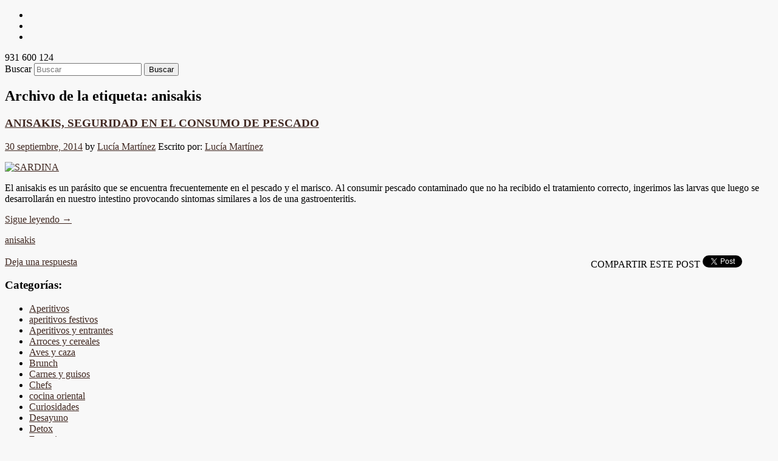

--- FILE ---
content_type: text/html; charset=UTF-8
request_url: https://esdemercado.com/blog/tag/anisakis/
body_size: 6383
content:
<!DOCTYPE html>
<!--[if IE 6]>
<html id="ie6" lang="es" prefix="og: http://ogp.me/ns#">
<![endif]-->
<!--[if IE 7]>
<html id="ie7" lang="es" prefix="og: http://ogp.me/ns#">
<![endif]-->
<!--[if IE 8]>
<html id="ie8" lang="es" prefix="og: http://ogp.me/ns#">
<![endif]-->
<!--[if !(IE 6) | !(IE 7) | !(IE 8)  ]><!-->
<html lang="es" prefix="og: http://ogp.me/ns#">
<!--<![endif]-->
<head>
<meta charset="UTF-8" />
<meta name="viewport" content="width=device-width" />
<title>anisakis Archives - Blog GenuinusBlog Genuinus</title>
<link rel="profile" href="http://gmpg.org/xfn/11" />
<link rel="stylesheet" type="text/css" media="all" href="https://www.genuinus.com/blog/wp-content/themes/webimpactotheme/style.css?v=34400" />
<link href='http://fonts.googleapis.com/css?family=Rokkitt:400,700' rel='stylesheet' type='text/css'>
<link rel="pingback" href="https://www.genuinus.com/blog/xmlrpc.php" />
<!--[if lt IE 9]>
<script src="https://www.genuinus.com/blog/wp-content/themes/webimpactotheme/js/html5.js" type="text/javascript"></script>
<![endif]-->

<!-- This site is optimized with the Yoast SEO plugin v7.1 - https://yoast.com/wordpress/plugins/seo/ -->
<link rel="canonical" href="https://www.genuinus.com/blog/tag/anisakis/" />
<meta property="og:locale" content="es_ES" />
<meta property="og:type" content="object" />
<meta property="og:title" content="anisakis Archives - Blog Genuinus" />
<meta property="og:url" content="https://www.genuinus.com/blog/tag/anisakis/" />
<meta property="og:site_name" content="Blog Genuinus" />
<script type='application/ld+json'>{"@context":"https:\/\/schema.org","@type":"Organization","url":"https:\/\/www.genuinus.com\/blog\/","sameAs":["https:\/\/www.facebook.com\/BeGenuinus\/","http:\/\/@genuinus","http:\/\/genuinus","http:\/\/begenuinus","http:\/\/begenuinus","https:\/\/twitter.com\/genuinus"],"@id":"#organization","name":"GENUINUS","logo":"http:\/\/genuinus.com\/blog\/wp-content\/uploads\/2018\/03\/CESTA-LOGO.jpg"}</script>
<!-- / Yoast SEO plugin. -->

<link rel='dns-prefetch' href='//s0.wp.com' />
<link rel='dns-prefetch' href='//secure.gravatar.com' />
<link rel='dns-prefetch' href='//www.genuinus.com' />
<link rel='dns-prefetch' href='//s.w.org' />
<link rel="alternate" type="application/rss+xml" title="Blog Genuinus &raquo; Feed" href="https://www.genuinus.com/blog/feed/" />
<link rel="alternate" type="application/rss+xml" title="Blog Genuinus &raquo; RSS de los comentarios" href="https://www.genuinus.com/blog/comments/feed/" />
<link rel="alternate" type="text/calendar" title="Blog Genuinus &raquo; iCal Feed" href="https://www.genuinus.com/blog/eventos/?ical=1" />
<link rel="alternate" type="application/rss+xml" title="Blog Genuinus &raquo; anisakis RSS de la etiqueta" href="https://www.genuinus.com/blog/tag/anisakis/feed/" />
		<script type="text/javascript">
			window._wpemojiSettings = {"baseUrl":"https:\/\/s.w.org\/images\/core\/emoji\/11\/72x72\/","ext":".png","svgUrl":"https:\/\/s.w.org\/images\/core\/emoji\/11\/svg\/","svgExt":".svg","source":{"concatemoji":"https:\/\/www.genuinus.com\/blog\/wp-includes\/js\/wp-emoji-release.min.js?ver=4.9.26"}};
			!function(e,a,t){var n,r,o,i=a.createElement("canvas"),p=i.getContext&&i.getContext("2d");function s(e,t){var a=String.fromCharCode;p.clearRect(0,0,i.width,i.height),p.fillText(a.apply(this,e),0,0);e=i.toDataURL();return p.clearRect(0,0,i.width,i.height),p.fillText(a.apply(this,t),0,0),e===i.toDataURL()}function c(e){var t=a.createElement("script");t.src=e,t.defer=t.type="text/javascript",a.getElementsByTagName("head")[0].appendChild(t)}for(o=Array("flag","emoji"),t.supports={everything:!0,everythingExceptFlag:!0},r=0;r<o.length;r++)t.supports[o[r]]=function(e){if(!p||!p.fillText)return!1;switch(p.textBaseline="top",p.font="600 32px Arial",e){case"flag":return s([55356,56826,55356,56819],[55356,56826,8203,55356,56819])?!1:!s([55356,57332,56128,56423,56128,56418,56128,56421,56128,56430,56128,56423,56128,56447],[55356,57332,8203,56128,56423,8203,56128,56418,8203,56128,56421,8203,56128,56430,8203,56128,56423,8203,56128,56447]);case"emoji":return!s([55358,56760,9792,65039],[55358,56760,8203,9792,65039])}return!1}(o[r]),t.supports.everything=t.supports.everything&&t.supports[o[r]],"flag"!==o[r]&&(t.supports.everythingExceptFlag=t.supports.everythingExceptFlag&&t.supports[o[r]]);t.supports.everythingExceptFlag=t.supports.everythingExceptFlag&&!t.supports.flag,t.DOMReady=!1,t.readyCallback=function(){t.DOMReady=!0},t.supports.everything||(n=function(){t.readyCallback()},a.addEventListener?(a.addEventListener("DOMContentLoaded",n,!1),e.addEventListener("load",n,!1)):(e.attachEvent("onload",n),a.attachEvent("onreadystatechange",function(){"complete"===a.readyState&&t.readyCallback()})),(n=t.source||{}).concatemoji?c(n.concatemoji):n.wpemoji&&n.twemoji&&(c(n.twemoji),c(n.wpemoji)))}(window,document,window._wpemojiSettings);
		</script>
		<style type="text/css">
img.wp-smiley,
img.emoji {
	display: inline !important;
	border: none !important;
	box-shadow: none !important;
	height: 1em !important;
	width: 1em !important;
	margin: 0 .07em !important;
	vertical-align: -0.1em !important;
	background: none !important;
	padding: 0 !important;
}
</style>
<link rel='stylesheet' id='pdrp_styles-css'  href='https://www.genuinus.com/blog/wp-content/plugins/photo-dropper/interface/css/public.css?ver=4.9.26' type='text/css' media='all' />
<link rel='stylesheet' id='tribe-events-calendar-style-css'  href='https://www.genuinus.com/blog/wp-content/plugins/the-events-calendar/src/resources/css/tribe-events-full.min.css?ver=4.6.12' type='text/css' media='all' />
<link rel='stylesheet' id='tribe-events-calendar-mobile-style-css'  href='https://www.genuinus.com/blog/wp-content/plugins/the-events-calendar/src/resources/css/tribe-events-full-mobile.min.css?ver=4.6.12' type='text/css' media='only screen and (max-width: 768px)' />
<link rel='stylesheet' id='jetpack_css-css'  href='https://www.genuinus.com/blog/wp-content/plugins/jetpack/css/jetpack.css?ver=5.9.1' type='text/css' media='all' />
<script type='text/javascript' src='https://www.genuinus.com/blog/wp-includes/js/jquery/jquery.js?ver=1.12.4'></script>
<script type='text/javascript' src='https://www.genuinus.com/blog/wp-includes/js/jquery/jquery-migrate.min.js?ver=1.4.1'></script>
<link rel='https://api.w.org/' href='https://www.genuinus.com/blog/wp-json/' />
<link rel="EditURI" type="application/rsd+xml" title="RSD" href="https://www.genuinus.com/blog/xmlrpc.php?rsd" />
<link rel="wlwmanifest" type="application/wlwmanifest+xml" href="https://www.genuinus.com/blog/wp-includes/wlwmanifest.xml" /> 
<meta name="generator" content="WordPress 4.9.26" />
<meta name="tec-api-version" content="v1"><meta name="tec-api-origin" content="https://www.genuinus.com/blog"><link rel="https://theeventscalendar.com/" href="https://www.genuinus.com/blog/wp-json/tribe/events/v1/events/?tags=anisakis" />
<link rel='dns-prefetch' href='//v0.wordpress.com'/>
	<style>
		/* Link color */
		a,
		#site-title a:focus,
		#site-title a:hover,
		#site-title a:active,
		.entry-title a:hover,
		.entry-title a:focus,
		.entry-title a:active,
		.widget_twentyeleven_ephemera .comments-link a:hover,
		section.recent-posts .other-recent-posts a[rel="bookmark"]:hover,
		section.recent-posts .other-recent-posts .comments-link a:hover,
		.format-image footer.entry-meta a:hover,
		#site-generator a:hover {
			color: #412922;
		}
		section.recent-posts .other-recent-posts .comments-link a:hover {
			border-color: #412922;
		}
		article.feature-image.small .entry-summary p a:hover,
		.entry-header .comments-link a:hover,
		.entry-header .comments-link a:focus,
		.entry-header .comments-link a:active,
		.feature-slider a.active {
			background-color: #412922;
		}
	</style>
<style type="text/css" id="custom-background-css">
body.custom-background { background-color: #f8f8f8; background-image: url("https://genuinus.com/blog/wp-content/uploads/2013/09/b-fondocabecera1.jpg"); background-position: left top; background-size: auto; background-repeat: repeat; background-attachment: fixed; }
</style>
			<link rel="stylesheet" type="text/css" id="wp-custom-css" href="https://www.genuinus.com/blog/?custom-css=2763bf4914" />
		<script type="text/javascript">
var _gaq = _gaq || [];
_gaq.push(['_setAccount', 'UA-31602824-2']);
_gaq.push(['_trackPageview', '']);_gaq.push(['_trackPageLoadTime']);

(function() {
	var ga = document.createElement('script'); ga.type = 'text/javascript'; ga.async = true;
	ga.src = ('https:' == document.location.protocol ? 'https://ssl' : 'http://www') + '.google-analytics.com/ga.js';
	var s = document.getElementsByTagName('script')[0]; s.parentNode.insertBefore(ga, s);
})(); 
</script>
</head>

<body class="archive tag tag-anisakis tag-1140 custom-background tribe-no-js two-column right-sidebar">
    <div id="menufixed" style="display:none;">
            <nav id="access" role="navigation">
                <h3 class="assistive-text">Menú principal</h3>
                                <div class="skip-link"><a class="assistive-text" href="#content" title="Ir al contenido principal">Ir al contenido principal</a></div>
                <div class="skip-link"><a class="assistive-text" href="#secondary" title="Ir al contenido secundario">Ir al contenido secundario</a></div>
                                                <a class="web-g" href="http://www.genuinus.com/">www.genuinus.com</a>
            </nav><!-- #access -->
    </div>
<div id="page" class="hfeed">
    <div id="header-left">
        <div id="siguenos">
            <ul>
                <li id="tyoutube" class="b-siguenos"><a href="http://www.youtube.com/user/BeGenuinus" target="_blank"></a></li>
                <li id="ttwitter" class="b-siguenos"> <a href="https://twitter.com/genuinus" target="_blank"></a></li>
                <li id="tfacebook" class="b-siguenos"><a href="https://www.facebook.com/BeGenuinus" target="_blank"></a></li>
                <!--li id="trss" class="b-siguenos"><a href="JavaScript:Void(0);" target="_blank"></a></li-->
            </ul>
        </div>
    </div>
	<header id="branding" role="banner">
			<hgroup>
                            <a href="" id="genuinus"></a>
                            <span class="telefono">931 600 124</span>
				<!--<h1 id="site-title"><span><a href="https://www.genuinus.com/blog/" title="Blog Genuinus" rel="home">Blog Genuinus</a></span></h1>
				<h2 id="site-description">Blog de alimentos frescos Genuinus Online</h2> -->
			</hgroup>

			
								<form method="get" id="searchform" action="https://www.genuinus.com/blog/">
		<label for="s" class="assistive-text">Buscar</label>
		<input type="text" class="field" name="s" id="s" placeholder="Buscar" />
		<input type="submit" class="submit" name="submit" id="searchsubmit" value="Buscar" />
	</form>
			
			
	</header><!-- #branding -->


	<div id="main">
        <!-- Para la barra doble -->
        <div class="barra-menu-header">
                    </div>

		<section id="primary">
			<div id="content" role="main">

			
				<header class="page-header">
					<h1 class="page-title">Archivo de la etiqueta: <span>anisakis</span></h1>

									</header>

				
								
					
	<article id="post-3435" class="post-3435 post type-post status-publish format-standard hentry category-curiosidades tag-anisakis">
		<header class="entry-header">
						<h1 class="entry-title"><a href="https://www.genuinus.com/blog/anisakis-seguridad-en-el-consumo-de-pescado/" title="Enlace permanente a ANISAKIS, SEGURIDAD EN EL CONSUMO DE PESCADO" rel="bookmark">ANISAKIS, SEGURIDAD EN EL CONSUMO DE PESCADO</a></h1>
			
						<div class="entry-meta">
				<span class="sep"> </span><a href="https://www.genuinus.com/blog/anisakis-seguridad-en-el-consumo-de-pescado/" title="12:03" rel="bookmark"><time class="entry-date" datetime="2014-09-30T12:03:01+00:00" pubdate>30 septiembre, 2014</time></a><span class="by-author"> <span class="sep"> by </span> <span class="author vcard"><a class="url fn n" href="https://www.genuinus.com/blog/author/lucia-martinez/" title="Ver todas las entradas de Lucía Martínez" rel="author">Lucía Martínez</a></span></span>                                                                                                                <span class="cat-author">
                                    Escrito por: <a href="https://www.genuinus.com/blog/author/lucia-martinez/" title="Entradas de Lucía Martínez" rel="author">Lucía Martínez</a>                            </span>
                            <!--span class="cat-links">
                                                                </span-->
                            
                            			</div><!-- .entry-meta -->
			
						<!--<div class="comments-link">
				<a href="https://www.genuinus.com/blog/anisakis-seguridad-en-el-consumo-de-pescado/#respond"><span class="leave-reply">Responder</span></a>			</div>-->
					</header><!-- .entry-header -->

				<div class="entry-content">
			<p><a href="http://genuinus.com/blog/wp-content/uploads/2014/07/SARDINA.png"><img class="aligncenter size-full wp-image-3436" src="http://genuinus.com/blog/wp-content/uploads/2014/07/SARDINA.png" alt="SARDINA" width="311" height="199" srcset="https://www.genuinus.com/blog/wp-content/uploads/2014/07/SARDINA.png 311w, https://www.genuinus.com/blog/wp-content/uploads/2014/07/SARDINA-300x191.png 300w" sizes="(max-width: 311px) 100vw, 311px" /></a></p>
<p>El anisakis es un parásito que se encuentra frecuentemente en el pescado y el marisco. Al consumir pescado contaminado que no ha recibido el tratamiento correcto, ingerimos las larvas que luego se desarrollarán en nuestro intestino provocando sintomas similares a los de una gastroenteritis.</p>
<p> <a href="https://www.genuinus.com/blog/anisakis-seguridad-en-el-consumo-de-pescado/#more-3435" class="more-link">Sigue leyendo <span class="meta-nav">&rarr;</span></a></p>
					</div><!-- .entry-content -->
		
		<footer class="entry-meta">
                    <div class="entry-meta">
                        			<span class="tag-links">
				<span class="entry-utility-prep entry-utility-prep-tag-links"></span> <a href="https://www.genuinus.com/blog/tag/anisakis/" rel="tag">anisakis</a>			</span>
			                    </div>
                    
			
			                                        <br>
                    <div class="entry-meta">                    
			<span class="comments-link"><a href="https://www.genuinus.com/blog/anisakis-seguridad-en-el-consumo-de-pescado/#respond"><span class="leave-reply">Deja una respuesta</span></a></span>
                    </div>
                    
                    <div class="entry-meta" style="float: right;width: 400px;margin-top: -20px;">                    
			<span class="post-share">COMPARTIR ESTE POST</span>
                        <a href="https://twitter.com/share" data-url="https://www.genuinus.com/blog/anisakis-seguridad-en-el-consumo-de-pescado/" data-text="Blog Genuinus | ANISAKIS, SEGURIDAD EN EL CONSUMO DE PESCADO" data-via="genuinus" class="twitter-share-button" data-lang="es">Tweet</a>
                        <script>!function(d,s,id){var js,fjs=d.getElementsByTagName(s)[0];if(!d.getElementById(id)){js=d.createElement(s);js.id=id;js.src="https://platform.twitter.com/widgets.js";fjs.parentNode.insertBefore(js,fjs);}}(document,"script","twitter-wjs");</script>
                        <iframe src="http://www.facebook.com/plugins/like.php?href=https://www.genuinus.com/blog/anisakis-seguridad-en-el-consumo-de-pescado/&amp;layout=button_count&amp;show_faces=true&amp;width=100&amp;action=like&amp;font=arial&amp;colorscheme=light" scrolling="no" frameborder="0" allowTransparency="true" style="border:none; overflow:hidden; width:100px; height:20px; float: left;"></iframe>
                    </div>
                    			

					</footer><!-- #entry-meta -->
	</article><!-- #post-3435 -->

				
				
			
			</div><!-- #content -->
		</section><!-- #primary -->

		<div id="secondary" class="widget-area" role="complementary">
                        <aside id="visita_nuestra_web_oferta">
                            <a href="http://www.genuinus.com/landingd.php?mktc=BLOGGFT001297" id="oferta_to" class="track_me" data-tracking="Outbound tienda - Oferta BLOGGFT001297"></a>
                        </aside>
			<aside id="categories-2" class="widget widget_categories"><div class="main-sidebar-header"></div><div class="main-sidebar-center"><h3 class="widget-title">Categorías:</h3>		<ul>
	<li class="cat-item cat-item-815"><a href="https://www.genuinus.com/blog/category/aperitivos-2/" >Aperitivos</a>
</li>
	<li class="cat-item cat-item-834"><a href="https://www.genuinus.com/blog/category/aperitivos-festivos/" >aperitivos festivos</a>
</li>
	<li class="cat-item cat-item-121"><a href="https://www.genuinus.com/blog/category/aperitivos-y-entrantes/" >Aperitivos y entrantes</a>
</li>
	<li class="cat-item cat-item-106"><a href="https://www.genuinus.com/blog/category/arroces-y-cereales/" >Arroces y cereales</a>
</li>
	<li class="cat-item cat-item-172"><a href="https://www.genuinus.com/blog/category/aves-y-caza/" >Aves y caza</a>
</li>
	<li class="cat-item cat-item-341"><a href="https://www.genuinus.com/blog/category/brunch/" >Brunch</a>
</li>
	<li class="cat-item cat-item-79"><a href="https://www.genuinus.com/blog/category/carnes-y-guisos/" >Carnes y guisos</a>
</li>
	<li class="cat-item cat-item-958"><a href="https://www.genuinus.com/blog/category/chefs/" >Chefs</a>
</li>
	<li class="cat-item cat-item-1077"><a href="https://www.genuinus.com/blog/category/cocina-oriental/" >cocina oriental</a>
</li>
	<li class="cat-item cat-item-788"><a href="https://www.genuinus.com/blog/category/curiosidades/" >Curiosidades</a>
</li>
	<li class="cat-item cat-item-35"><a href="https://www.genuinus.com/blog/category/desayuno/" >Desayuno</a>
</li>
	<li class="cat-item cat-item-1206"><a href="https://www.genuinus.com/blog/category/detox/" >Detox</a>
</li>
	<li class="cat-item cat-item-951"><a href="https://www.genuinus.com/blog/category/entrevistas/" >Entrevistas</a>
</li>
	<li class="cat-item cat-item-1218"><a href="https://www.genuinus.com/blog/category/horno/" >Horno</a>
</li>
	<li class="cat-item cat-item-188"><a href="https://www.genuinus.com/blog/category/huevos/" >Huevos</a>
</li>
	<li class="cat-item cat-item-135"><a href="https://www.genuinus.com/blog/category/legumbres/" >Legumbres</a>
</li>
	<li class="cat-item cat-item-806"><a href="https://www.genuinus.com/blog/category/menu-de-la-semana/" >MENÚ DE LA SEMANA</a>
</li>
	<li class="cat-item cat-item-816"><a href="https://www.genuinus.com/blog/category/ninos/" >niños</a>
</li>
	<li class="cat-item cat-item-236"><a href="https://www.genuinus.com/blog/category/pasta-y-pizzas/" >Pasta y pizzas</a>
</li>
	<li class="cat-item cat-item-63"><a href="https://www.genuinus.com/blog/category/pescado-blanco/" >Pescado blanco</a>
</li>
	<li class="cat-item cat-item-180"><a href="https://www.genuinus.com/blog/category/pescados-y-mariscos/" >Pescados y mariscos</a>
</li>
	<li class="cat-item cat-item-340"><a href="https://www.genuinus.com/blog/category/postres/" >Postres</a>
</li>
	<li class="cat-item cat-item-25"><a href="https://www.genuinus.com/blog/category/productores/" title="Nuestros productores trabajan artesanalmente, guardando los tiempos de recogida y respetando los ciclos naturales">Productores</a>
</li>
	<li class="cat-item cat-item-789"><a href="https://www.genuinus.com/blog/category/productos/" >Productos</a>
</li>
	<li class="cat-item cat-item-29"><a href="https://www.genuinus.com/blog/category/recetas/" >Recetas</a>
</li>
	<li class="cat-item cat-item-833"><a href="https://www.genuinus.com/blog/category/recetas-festivas/" >Recetas festivas</a>
</li>
	<li class="cat-item cat-item-907"><a href="https://www.genuinus.com/blog/category/recetas-vegetarianas/" >Recetas Vegetarianas</a>
</li>
	<li class="cat-item cat-item-360"><a href="https://www.genuinus.com/blog/category/salsas-y-guarniciones/" >Salsas y guarniciones</a>
</li>
	<li class="cat-item cat-item-73"><a href="https://www.genuinus.com/blog/category/setas/" >Setas</a>
</li>
	<li class="cat-item cat-item-1"><a href="https://www.genuinus.com/blog/category/sin-categoria/" title="Sin categoría">Sin categoría</a>
</li>
	<li class="cat-item cat-item-145"><a href="https://www.genuinus.com/blog/category/sopas-y-cremas/" >Sopas y cremas</a>
</li>
	<li class="cat-item cat-item-820"><a href="https://www.genuinus.com/blog/category/themomix/" >Thermomix</a>
</li>
	<li class="cat-item cat-item-790"><a href="https://www.genuinus.com/blog/category/trucos-de-cocina/" >Trucos de Cocina</a>
</li>
	<li class="cat-item cat-item-122"><a href="https://www.genuinus.com/blog/category/verduras-y-ensaladas/" >Verduras y ensaladas</a>
</li>
	<li class="cat-item cat-item-17"><a href="https://www.genuinus.com/blog/category/vida-sana/" >Vida Sana</a>
</li>
	<li class="cat-item cat-item-791"><a href="https://www.genuinus.com/blog/category/video-receta/" >Vídeo-Recetas</a>
</li>
	<li class="cat-item cat-item-957"><a href="https://www.genuinus.com/blog/category/videos/" >vídeos</a>
</li>
		</ul>
</div><div class="main-sidebar-footer"></div></aside>		<aside id="recent-posts-2" class="widget widget_recent_entries"><div class="main-sidebar-header"></div><div class="main-sidebar-center">		<h3 class="widget-title">Entradas recientes:</h3>		<ul>
											<li>
					<a href="https://www.genuinus.com/blog/huevos-con-hongos-y-patatas-al-romero/">Huevos con hongos y patatas al romero</a>
									</li>
											<li>
					<a href="https://www.genuinus.com/blog/ensalada-de-quinoa-con-bacalao/">Ensalada de quinoa con bacalao</a>
									</li>
					</ul>
		</div><div class="main-sidebar-footer"></div></aside>                    <aside id="visita_nuestra_web">
                        <a href="http://www.genuinus.com/" id="foto_cesta"></a>
                        <a href="http://www.genuinus.com/"><span>www.genuinus.com</span></a>
                    </aside>
                    <aside class="imagenes_aleatorias">
                        <h2 class="producto_titulo">OTROS PRODUCTOS</h2>
                         <script type='text/javascript' src='https://stats.wp.com/e-202551.js' async='async' defer='defer'></script>
<script type='text/javascript'>
	_stq = window._stq || [];
	_stq.push([ 'view', {v:'ext',j:'1:5.9.1',blog:'60558377',post:'0',tz:'0',srv:'www.genuinus.com'} ]);
	_stq.push([ 'clickTrackerInit', '60558377', '0' ]);
</script>
